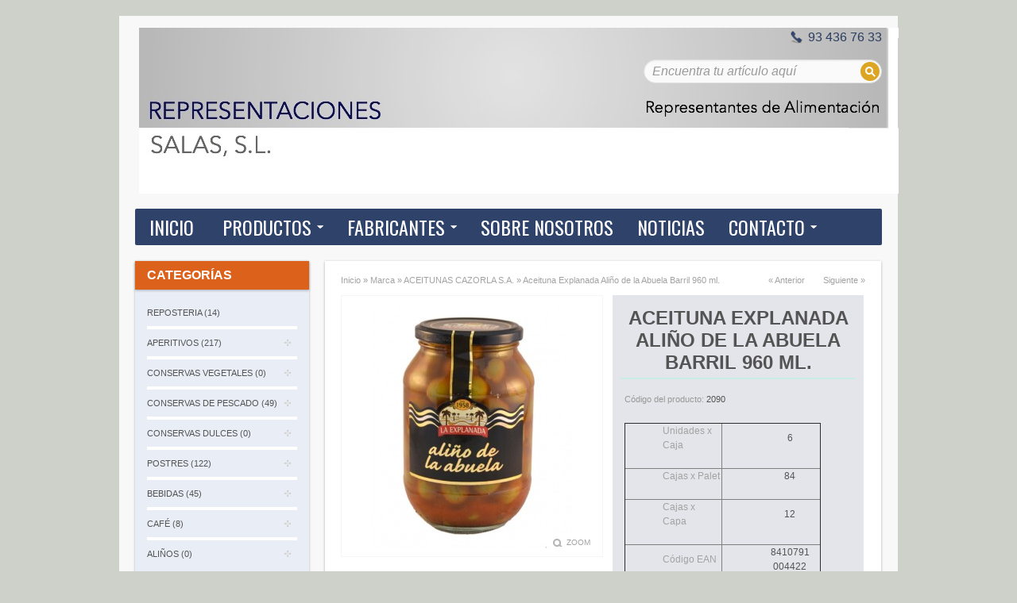

--- FILE ---
content_type: text/html; charset=utf-8
request_url: https://representaciones-salas.com/aceitunas-cazorla/aceituna-explanada-alino-de-la-abuela-barril-960-ml
body_size: 13485
content:
<!DOCTYPE html>
<!--[if IE 7]>                  <html class="ie7 no-js"  dir="ltr" lang="es"     <![endif]-->
<!--[if lte IE 8]>              <html class="ie8 no-js"  dir="ltr" lang="es"     <![endif]-->
<!--[if (gte IE 9)|!(IE)]><!--> <html class="not-ie no-js" dir="ltr" lang="es">  <!--<![endif]-->
<head>
<meta charset="utf-8">
<meta http-equiv="X-UA-Compatible" content="IE=edge,chrome=1">
<meta name="viewport" content="width=device-width; initial-scale=1.0" />
<title>Aceituna Explanada Aliño de la Abuela Barril 960 ml. </title>
<base href="https://representaciones-salas.com/" />
<link href="http://representaciones-salas.com/aceituna-explanada-alino-de-la-abuela-barril-960-ml" rel="canonical" />
<link rel="stylesheet" type="text/css" href="catalog/view/theme/sellya/stylesheet/bootstrap.css" />
<link rel="stylesheet" type="text/css" href="catalog/view/theme/sellya/stylesheet/stylesheet.css" />
<link rel="stylesheet" type="text/css" href="catalog/view/theme/sellya/stylesheet/stylesheet-mobile.css" />
	
<link rel="stylesheet" type="text/css" href="catalog/view/theme/sellya/stylesheet/ui.totop.css" media="screen" />
<link rel="stylesheet" type="text/css" href="catalog/view/theme/sellya/stylesheet/tipTip.css" />
<link rel="stylesheet" type="text/css" href="catalog/view/javascript/jquery/colorbox/colorbox.css" media="screen" />
<link rel="stylesheet" type="text/css" href="catalog/view/theme/sellya/stylesheet/flexslider.css" />
<link rel="stylesheet" type="text/css" href="catalog/view/theme/sellya/stylesheet/elastic_slideshow.css" />
<link rel="stylesheet" type="text/css" href="catalog/view/theme/sellya/stylesheet/camera.css" />
<link rel="stylesheet" type="text/css" href="catalog/view/theme/sellya/stylesheet/cloud-zoom.css" />
<link rel="stylesheet" type="text/css" href="catalog/view/theme/sellya/stylesheet/dcaccordion.css" />
<script type="text/javascript" src="catalog/view/javascript/jquery/jquery-1.7.1.min.js"></script>
<script type="text/javascript" src="catalog/view/javascript/jquery/ui/jquery-ui-1.8.16.custom.min.js"></script>
<link rel="stylesheet" type="text/css" href="catalog/view/javascript/jquery/ui/themes/ui-lightness/jquery-ui-1.8.16.custom.css" />
<script type="text/javascript" src="catalog/view/javascript/common.js"></script>
<script type="text/javascript" src="catalog/view/theme/sellya/js/lc_dropdown.js"></script>
<script type="text/javascript" src="catalog/view/theme/sellya/js/jquery.dcjqaccordion.js"></script>
<script type="text/javascript" src="catalog/view/theme/sellya/js/jquery.flexslider-min.js"></script>
<script type="text/javascript" src="catalog/view/theme/sellya/js/jquery.elastislide.js"></script>
<script type="text/javascript" src="catalog/view/theme/sellya/js/jquery.bxSlider.js"></script>
<script type="text/javascript" src="catalog/view/theme/sellya/js/camera.js"></script>
<script type="text/javascript" src="catalog/view/theme/sellya/js/custom.js"></script>
<script type="text/javascript" src="catalog/view/javascript/jquery/tabs.js"></script>
<script type="text/javascript" src="catalog/view/javascript/jquery/colorbox/jquery.colorbox-min.js"></script>
<script> document.createElement('header'); document.createElement('section'); document.createElement('article'); document.createElement('aside'); document.createElement('nav'); document.createElement('footer'); </script>
<!--[if lt IE 9]> 
<script src="//html5shim.googlecode.com/svn/trunk/html5.js"></script> 
<![endif]--> 
<!--[if IE 8]>
<link rel="stylesheet" type="text/css" href="catalog/view/theme/sellya/stylesheet/ie8.css" />
<![endif]-->
<!--[if IE 7]>
<link rel="stylesheet" type="text/css" href="catalog/view/theme/sellya/stylesheet/ie7.css" />
<![endif]-->
<!--[if lt IE 7]>
<link rel="stylesheet" type="text/css" href="catalog/view/theme/sellya/stylesheet/ie6.css" />
<script type="text/javascript" src="catalog/view/javascript/DD_belatedPNG_0.0.8a-min.js"></script>
<script type="text/javascript">
DD_belatedPNG.fix('#logo img');
</script>
<![endif]-->
	
	
<style type="text/css">




/******************************************************/
/*  COLORS AND STYLES > General
/******************************************************/

/*  Layout  */
.wrapper {width: 980px;margin: 20px auto 25px}
@media (max-width: 767px) {
.wrapper {width: auto;margin: 20px 10px 15px}
}
@media (min-width: 768px) and (max-width: 979px) {
.wrapper {width: 744px;margin: 20px auto 25px}
}

/*  Body background color and pattern  */
body {
	background-color: #CED1C9;
	background-image: none;
	background-position: top left!important;
	background-repeat: no-repeat!important;
	background-attachment: fixed!important;
}

/*  Headings color  */
h1, h2, h3, h4, h5, h6, .welcome, .box-category-home > div.span2 a, .box-category-home > div.span3 a, .product-info .description span.stock {color: #DCA623;}

/*  Body text color  */
body, label, .dropdown_l li a, .box .box-content .box-content-information a, .box-product .name a, .box-product .l_column .name a, .box-category > ul > li > a, .box-category > ul > li a.active, .box-category > ul > li ul > li > a, .box-category-home > div.span2 > div > ul > li > a, .box-category-home > div.span3 > div > ul > li > a, .box-manufacturers-home > div.span2 > div > ul > li > a, .box-manufacturers-home > div.span3 > div > ul > li > a, .product-list .name a, .product-grid .name a, .product-grid .description, .product-name h1, .product-info .description a, .product-info .wishlist-compare a, .product-info .review a, .product-info a, .product-related .name a, .htabs a, .tags a, .es-carousel .name a {color: #545454;}
.breadcrumb a, .category-list a, table.form > * > * > td {color: #545454!important;}

/*  Light text color  */
#t-header #search input, .pagination .results, .help, .box-category-home > div.span2 > div.all a, .box-category-home > div.span3 > div.all a, .product-grid .wishlist a, .product-grid .compare a, .product-list .wishlist a, .product-list .compare a, .product-list .description, .product-info .description span, .product-info .cart, .product-info .cart div > span, .product-info .cart .minimum, #content .content .reviews-left span, .breadcrumb, .product-info .review {color: #999999;}

/*  Other links color  */
a, a:visited, a b, .pagination .links b, .product-custom-block a {color: #DCA623;}
.es-nav span:hover, .product-related .bx-wrapper div.bx-next:hover, .product-related .bx-wrapper div.bx-prev:hover, #toTopHover, .flexslider:hover .flex-next:hover, .flexslider:hover .flex-prev:hover, .camera_prevThumbs:hover, .camera_nextThumbs:hover, .camera_prev:hover, .camera_next:hover, .camera_commands:hover, .camera_thumbs_cont:hover, .camera_wrap .camera_pag .camera_pag_ul li.cameracurrent > span, .flex-control-paging li a.flex-active {background-color: #DCA623!important;}

/*  Links hover color  */
a:hover {color: #2F4269!important;}

/*  General icons style  */
.product-list .wishlist, span.wishlist, .product-grid .wishlist {background: url("catalog/view/theme/sellya/image/sellya-wishlist-1.png") no-repeat scroll left transparent;}
.product-list .compare, span.compare, .product-grid .compare {background: url("catalog/view/theme/sellya/image/sellya-compare-1.png") no-repeat scroll left transparent;}

/*  Main Column  */
.wrapper {
	background-color: #F8F8F8;
	background-image: none;
	background-position: top center!important;
	background-repeat: repeat!important;
	background-attachment: scroll!important;
	-webkit-border-radius: 0px;
	-moz-border-radius: 0px;
	-khtml-border-radius: 0px;
	border-radius: 0px;
}

/*  Left/Right Column  */
#column-left, #column-right {
	
	background-color: #B8CBF2!important;
	-webkit-border-radius: 1px;
	-moz-border-radius: 1px;
	-khtml-border-radius: 1px;
	border-radius: 1px;
	box-shadow: 0 1px 3px rgba(0,0,0,0.3); -webkit-box-shadow: 0 1px 3px rgba(0,0,0,0.3); -moz-box-shadow: 0 1px 3px rgba(0,0,0,0.3);
}

/*  Left/Right Column Heading  */
.box .box-heading {
	
	background-color: #DC611A!important;
	background-image: none;
	-webkit-border-radius: 0px;
	-moz-border-radius: 0px;
	-khtml-border-radius: 0px;
	border-radius: 0px;
	box-shadow: 0 1px 3px rgba(0,0,0,0.3); -webkit-box-shadow: 0 1px 3px rgba(0,0,0,0.3); -moz-box-shadow: 0 1px 3px rgba(0,0,0,0.3);
}
.box .box-heading h2{color: #FFFFFF;}

/*  Left/Right Column Box  */
.box {
	
	background-color: #D4EBFF!important;
	-webkit-border-radius: 0px;
	-moz-border-radius: 0px;
	-khtml-border-radius: 0px;
	border-radius: 0px;
}
.box-category > ul > li + li, .box-product > .l_column + .l_column, .box-product ol li + li {
	border-top: 4px solid #FFFFFF!important;	
}

/*  Content Column  */
#content, #content-home {
	
	background-color: #FFFFFF!important;
	-webkit-border-radius: 0px;
	-moz-border-radius: 0px;
	-khtml-border-radius: 0px;
	border-radius: 0px;
	box-shadow: 0 1px 3px rgba(0,0,0,0.3); -webkit-box-shadow: 0 1px 3px rgba(0,0,0,0.3); -moz-box-shadow: 0 1px 3px rgba(0,0,0,0.3);
}
.product-list > div + div, .product-list > div + div.span-first-child, .pagination, .product-filter {
    border-top: 5px solid 
	#F6F6F6!important;	
}
.product-filter, #content .l_column, #content .box .box-heading h2, .bestseller h2, .featured h2, .latest h2, .special h2 {
    border-bottom: 5px solid 
	#F6F6F6!important;	
}
.product-compare, .box-category-home > div.span2, .box-category-home > div.span3 {
    border-left: 1px solid #F6F6F6;	
}
.product-info .left .image, .product-info .image-additional img {border: 1px solid #F6F6F6;}
.product-manufacturer-logo-block, .product-related, .product-custom-block, .product-share, .right-sm-tags {
    border-bottom: 1px solid #F6F6F6!important;
}
.product-manufacturer-logo-block, .product-related > div + div {border-top: 1px solid #F6F6F6;}
@media screen and (max-width: 767px) {
.product-compare {border-left: none;}
}
.box-category-home > div.span-first-child {border: none;}
.box-manufacturers-home > div.span2, .box-manufacturers-home > div.span3 {
    border-top: 1px solid #F6F6F6;
	border-bottom: 1px solid #F6F6F6;	
	border-right: 1px solid #F6F6F6;	
}
.box-manufacturers-home > div.span-first-child {
    border: 1px solid #F6F6F6;
}
#content-home .span {width: 900px;margin-left: 20px;}
.box-product > div {width: 200px!important;}
.box-product > div > div.pbox, .es-carousel ul li div.pbox {padding: 5px 4px 10px;}
.es-carousel-banners ul li {margin: 5px 19px 20px 0!important;}
@media (max-width: 767px) {
#content-home {float: left;width: 100%;}
#content-home .span {width: auto;max-width: 100%;margin-left: 10px;margin-right: 10px;clear: both;}
.es-carousel-wrapper, .es-carousel-banners {max-width: 243px;}
.es-carousel ul li {margin-right: 0!important;}
}
@media (min-width: 768px) and (max-width: 979px) {
#content-home .span {width: 705px;margin-left: 10px;}
.box-product .span3 {margin-left: 13px;}
.es-carousel ul li {margin-right: 12px!important;}
}
.camera_wrap, .flexslider {margin: 0px 0 20px !important;}
.ei-slider {margin: 0px auto 70px;}


/******************************************************/
/*  COLORS AND STYLES > Prices
/******************************************************/

.price, .total {color: #DCA623!important;}
.price-old, .wishlist-info tbody .price s {color: #A3A3A3!important;}
.price-new {color: #2F4269!important;}
.price-tax, .product-info .price .reward, .product-info .price .discount {color: #A3A3A3!important;}


/******************************************************/
/*  COLORS AND STYLES > Buttons
/******************************************************/

a.button, input.button {
	background-color: #7F9C5E;
	border-color: #7F9C5E #7F9C5E #7F9C5E #7F9C5E;
	color: #FFFFFF!important;
}
a.button:hover, input.button:hover, .ei-title h4 a.button:hover {
	background-color: #A2C778;
	border-color: #6C8550 #6A824E #6A824E #6C8550;
    color: #FFFFFF!important;	
}
a.button-exclusive, input.button-exclusive {
	background-color: #2F4269;
	border-color: #2F4269 #2F4269 #2F4269 #2F4269;
	color: #FFFFFF!important;
}
a.button-exclusive:hover, input.button-exclusive:hover {
	background-color: #26385E;
	border-color: #182848 #212F4E #212F4E #182848;
	color: #FFFFFF!important;
}
a.button, input.button, a.button-exclusive, input.button-exclusive {
    border-radius: 0px;
	-webkit-border-radius: 0px;
	-moz-border-radius: 0px;
	-khtml-border-radius: 0px;	
}


/******************************************************/
/*  COLORS AND STYLES > Top Area
/******************************************************/

/*  Top Area background color and pattern  */
#header {
	background-image: none;
	background-position: bottom center!important;
	background-repeat: repeat!important;
	background-attachment: fixed!important;
}

/*  Logo  */
	
#t-header #logo {margin-left: 25px;}
#t-header {min-height: 90px;}
#t-header #search {top: 55px;right: 0px;width: 300px;}
	
@media (max-width: 767px) {
#t-header #logo {margin-left: inherit;}
#t-header #search {top: 5px;right: inherit;width: 261px}
}
@media (min-width: 768px) and (max-width: 979px) {
	
#t-header .links a + a {margin-left: 7px;padding-left: 7px}
#t-header #search {right: 270px;width: 200px;}
	
	
}

/*  Search Bar  */
#t-header .button-search {
	right: 3px;
	top: 3px;
	background: url('catalog/view/theme/sellya/image/button-search3.png') center center no-repeat #DCA623;
	width: 24px;
	height: 24px;
	border-left: none;
	border-radius: 30px;
}
#t-header #search input {border-radius: 28px;}
@media (max-width: 767px) {
#t-header .button-search {right: 2px;top: 10px;}
}
@media (min-width: 768px) and (max-width: 979px) {
#t-header .button-search {right: 1px;}	
}

#t-header #search input { 
	font-size: 16px;
    font-weight: normal;
}
#t-header #search input {border-color: #DFDFDF;}

/*  Links Section  */
#t-header .links a {color: #545454;}
#t-header .links a:hover {color: #2F4269!important;}
#t-header .links a + a {border-left: 1px solid #E3E3E3;}

/*  Cart Section  */
#t-header #cart .heading a span {color: #DCA623!important;}
#t-header #cart.active .heading a span {color: #2A3B5E!important;}
#t-header #cart .heading a span {
    background: url('catalog/view/theme/sellya/image/icon_cart_1.png') 96% 50% no-repeat;
	padding: 10px 40px 10px 0;
}

/*  Language/Currency Section  */
.dropdown_l .selected_l {color: #545454;}

/*  Dropdowns  */
.dropdown_l ul, #t-header #cart .content {
	background: #FFFFFF;
	border-top: 3px solid #525252;
}


/******************************************************/
/*  COLORS AND STYLES > Main Menu
/******************************************************/

/*  Main Menu Bar   */
#menu {
	
	background-color: #2F4269!important;
	background-image: none;
	background-repeat: repeat!important;
    border-radius: 2px;
	-webkit-border-radius: 2px;
	-moz-border-radius: 2px;
	-khtml-border-radius: 2px;
}
@media (min-width: 768px) and (max-width: 979px) {
#menu {
	background-image: none;
	background-repeat: repeat!important;	
}
}
 
#menu_oc > ul > li, #menu > ul > li, #menu-category-wall > ul > li, #menu_brands > ul > li, .menu_links, #menu_informations > ul > li, #menu_your_account > ul > li, #menu_custom_block > ul > li, #menu_contacts > ul > li {
	margin-left: 10px;
}
#menu_oc > ul > li > a, #menu-category-wall > ul > li > a, #menu > ul > li > span, #menu > ul > li > a, #menu_brands > ul > li > a, .menu_links a, #menu_informations > ul > li > a, #menu_your_account > ul > li > span, #menu_custom_block > ul > li > a, #menu_contacts > ul > li > a, #menu #homepage a, .navbar .brand {
	font-size: 24px!important;
    font-weight: normal!important;
	
	text-transform: uppercase;
}

/*  Main Menu Mobile   */
.navbar-inner {
	
	background-color: #2F4269;
	border-color: #2F4269;
}

/*  Home Page Link  */
 
#menu #homepage {
	background-color: #2F4269!important;
	margin-left: 2px;		
}
 
#menu #homepage:hover {
	background-color: #DCA623!important;
}	
 
#menu #homepage a {
	color: #FFFFFF!important;
}	
#menu #homepage a:hover {
	color: #FFFFFF!important;
}

/*  Categories Section  */
 
#menu > ul > li, #menu-category-wall > ul > li, #menu_oc > ul > li {
	background-color: #2F4269!important;
}
 
#menu > ul > li:hover, #menu-category-wall > ul > li:hover, #menu_oc > ul > li:hover {
	background-color: #DCA623!important;
}
#menu > ul > li > div, #menu-category-wall > ul > li > div, #menu_oc > ul > li > div {
	border-top: 2px solid #DCA623!important;
}	
 
#menu > ul > li > span, #menu-category-wall > ul > li > a, #menu > ul > li > a, #menu_oc > ul > li > a, .navbar .brand {
	color: #FFFFFF!important;
}	
#menu > ul > li > span:hover, #menu-category-wall > ul > li > a:hover, #menu > ul > li > a:hover, #menu_oc > ul > li > a:hover {
	color: #FFFFFF!important;
}
 
div.menu-category-wall-sub-name a {color: #545454!important;}	

/*  Brands Section  */
 
#menu_brands > ul > li {
	background-color: #2F4269!important;
}
 
#menu_brands > ul > li:hover {
	background-color: #DCA623!important;
}
#menu_brands > ul > li > div {
	border-top: 2px solid #DCA623!important;
}	
 
#menu_brands > ul > li > a {
	color: #FFFFFF!important;
}	
#menu_brands > ul > li > a:hover {
	color: #FFFFFF!important;
}

/*  Custom Links Section  */
 
.menu_links {
	background-color: #2F4269!important;
}	
 
.menu_links:hover {
	background-color: #DCA623!important;
}	
 
.menu_links a {
	color: #FFFFFF!important;
}	
.menu_links:hover a {
	color: #FFFFFF!important;
}

/*  Information Section  */
 
#menu_informations > ul > li {
	background-color: #2F4269!important;
}
 
#menu_informations > ul > li:hover {
	background-color: #DCA623!important;
}
#menu_informations > ul > li > div {
	border-top: 2px solid #DCA623!important;
}	
 
#menu_informations > ul > li > a {
	color: #FFFFFF!important;
}	
#menu_informations > ul > li > a:hover {
	color: #FFFFFF!important;
}

/*  Your Account Section  */
 
#menu_your_account > ul > li {
	background-color: #2F4269!important;
}
 
#menu_your_account > ul > li:hover {
	background-color: #DCA623!important;
}
#menu_your_account > ul > li > div {
	border-top: 2px solid #DCA623!important;
}	
 
#menu_your_account > ul > li > span {
	color: #FFFFFF!important;
}	
#menu_your_account > ul > li > span:hover {
	color: #FFFFFF!important;
}

/*  Custom Block Section  */
 
#menu_custom_block > ul > li {
	background-color: #2F4269;
}
 
#menu_custom_block > ul > li:hover {
	background-color: #DCA623!important;
}
#menu_custom_block > ul > li > div {
	border-top: 2px solid #DCA623!important;
}	
 
#menu_custom_block > ul > li > a {
	color: #FFFFFF!important;
}	
#menu_custom_block > ul > li > a:hover {
	color: #FFFFFF!important;
}

/*  Contact Section  */
 
#menu_contacts > ul > li {
	background-color: #2F4269!important;
}
 
#menu_contacts > ul > li:hover {
	background-color: #DCA623!important;
}
#menu_contacts > ul > li > div {
	border-top: 2px solid #DCA623!important;
}	
 
#menu_contacts > ul > li > a {
	color: #FFFFFF!important;
}	
#menu_contacts > ul > li > a:hover {
	color: #FFFFFF!important;
}

/*  Sub-Menu  */
#menu > ul > li > div, #menu-category-wall > ul > li > div, #menu > ul > li > div > ul > li > div, #menu_oc > ul > li > div, #menu_brands > ul > li > div, #menu_informations > ul > li > div, #menu_your_account > ul > li > div, #menu_custom_block > ul > li > div, #menu_contacts > ul > li:hover > div {
	background-color: #FFFFFF!important;
}	
#menu, #menu_informations h1, #menu_your_account h1, #menu_custom_block h1, #menu_contacts h1, #menu_contacts h2, #menu_contacts span {
	color: #545454!important;
}	
#menu > ul > li ul > li > a, #menu-category-wall > ul > li ul > li > a, #menu > ul > li > div > ul > li > a, #menu > ul > li > div > ul > li ul > li > a, #menu > ul > li > div > ul > li > div > ul > li > a, #menu_oc > ul > li > div > ul > li > a, #menu_brands a, #menu_informations > ul > li ul > li > a, #menu_your_account > ul > li ul > li > a, #menu_custom_block > ul > li ul > li > a {
	color: #000000!important;
}	
#menu > ul > li ul > li > a:hover, div.menu-category-wall-sub-name a:hover, #menu-category-wall > ul > li ul > li > a:hover, #menu > ul > li > div > ul > li > div > ul > li > a:hover, #menu_oc > ul > li > div > ul > li > a:hover, #menu_brands a:hover, #menu_informations > ul > li ul > li > a:hover, #menu_your_account > ul > li ul > li > a:hover, #menu_custom_block > ul > li ul > li > a:hover {
	color: #2F4269!important;
}	
#menu_brands > ul > li > div > div {
	border-left: 1px solid #F3F3F3;
}
#menu-category-wall > ul > li > div > div.span-first-child, #menu_brands > ul > li > div > div.span-first-child {border-left: medium none;}
#menu > ul > li ul > li > a:hover, #menu > ul > li > div > ul > li ul > li > a:hover, #menu_oc > ul > li ul > li > a:hover, div.menu-category-wall-sub-name + div > ul > li:hover, #menu_informations > ul > li ul > li > a:hover, #menu_your_account > ul > li ul > li > a:hover, #menu_custom_block > ul > li ul > li > a:hover {
	background-color: #F8F8F8!important;
}	
div.menu-category-wall-sub-name, #menu_your_account h1, #menu_informations h1, #menu_custom_block h1, #menu_contacts h1 {
	background-color: #F8F8F8!important;
}	
#menu > ul > li > div, #menu-category-wall > ul > li > div, #menu > ul > li > div > ul > li > div, #menu_oc > ul > li > div, #menu_brands > ul > li > div, #menu_informations > ul > li > div, #menu_your_account > ul > li > div, #menu_custom_block > ul > li > div, #menu_contacts > ul > li > div {
	box-shadow: 0 5px 10px rgba(0,0,0,0.3)!important; -webkit-box-shadow: 0 5px 10px rgba(0,0,0,0.3)!important; -moz-box-shadow: 0 5px 10px rgba(0,0,0,0.3)!important;
}	


/******************************************************/
/*  COLORS AND STYLES > Midsection
/******************************************************/

/*  Product Box  */
.box-product > div.span3, .es-carousel ul li, .product-grid > div {
	background-color: #F7F7F7!important;
}
.box-product > div.span3:hover, .es-carousel ul li:hover, .product-grid > div:hover {
	background-color: #CFE2E6!important;
}
.box-product > div.span3 > div.pbox, .es-carousel ul li div.pbox, .product-grid > div > div.pbox {
    border: 1px solid #9E9E9E!important;
}
.box-product > div.span3 > div.pbox:hover, .es-carousel ul li div.pbox:hover, .product-grid > div > div.pbox:hover {
    border: 1px solid #E9F0F4!important;
}
.box-product > div.span3, .es-carousel ul li, .product-grid > div, .box-product > div.span3 > div.pbox, .es-carousel ul li div.pbox, .product-grid > div > div.pbox {
	-webkit-border-radius: 1px;
	-moz-border-radius: 1px;
	-khtml-border-radius: 1px;
	border-radius: 1px;
}
span.sale-icon {
	background-color: #DCA623!important;
}

/*  Product Page - Buy Section  */
.product-info .buy {
    background-color: #E4E4EB!important;
	-webkit-border-radius: 0px;
	-moz-border-radius: 0px;
	-khtml-border-radius: 0px;
	border-radius: 0px;	
}
.product-info .description, .product-info .options, .product-info .cart, .product-info .review {
    border-top: 2px solid 
	#C7EDE7!important;	
}

/*  Product Page - Tabs  */
.htabs {border-bottom: 10px solid #F3F3F3;}
.htabs a {
	border-top: 1px solid #F3F3F3;
	border-left: 1px solid #F3F3F3;
	border-right: 1px solid #F3F3F3;	
}
.htabs a.selected {background: #F3F3F3;}
.tab-content {
	border-bottom: 10px solid #F3F3F3;
	border-left: 10px solid #F3F3F3;
	border-right: 10px solid #F3F3F3;	
}

/*  Product Slider on Home Page  */
.ei-slider {
	background-color: #EBEBEB;
	background-image: url("catalog/view/theme/sellya/image/bg_prod_slider_1.png");
	background-position: top center!important;
	background-repeat: repeat!important;
}
@media screen and (max-width: 767px) {
.ei-slider{background-image: none;background-color: #FFFFFF;}
}
.ei-title h2 a{color: #545454;}
.ei-title h3 a{color: #0D0DA3;}
.ei-title h4 a{color: #DCA623;}
.ei-title h2 a:hover, .ei-title h3 a:hover, .ei-title h4 a:hover, .ei-slider-thumbs li a:hover{color: #DCA623!important;}
.ei-slider-thumbs li a{background: #F3F3F3; color: #545454;}
.ei-slider-thumbs li a:hover{background: #F9F9F9;}
.ei-slider-thumbs li.ei-slider-element{background: #2F4269;}


/******************************************************/
/*  COLORS AND STYLES > Bottom Area
/******************************************************/

/*  Contact Us, Twitter, Custom Column  */
#footer_cnc {
	background-color: #1F1F1F;
	background-image: none;
	background-position: top center;
	background-repeat: repeat;
	border-top: 3px solid #000000;
}
#footer_cnc h3 {color: #DCA623!important; border-bottom: 1px solid #2E2E2E!important;}
#footer_cnc_content, #footer_cnc_content span {color: #A3A3A3!important;}
#footer_cnc a {color: #DCA623!important;}
#footer_cnc a:hover, #footer_cnc .twitter a:hover {color: #FFFFFF!important;}
#footer_cnc .twitter a {color: #616161!important;}
#footer_cnc .twitter ul li {background: url("catalog/view/theme/sellya/image/icons_footer/icon_twitts_11.png") no-repeat scroll 96% 7px transparent;}

/*  Information, Customer Service, Extras, My Account  */
#footer_info, #footer_info_phone {
	background-color: #191919;
	background-image: none;
	background-position: top center;
	background-repeat: repeat;
	border-top: 2px solid #191919;	
}
#footer_info h3 {color: #DCA623!important; border-bottom: 1px solid #262626!important;}
#footer_info a {color: #A3A3A3!important;}
#footer_info a:hover {color: #FFFFFF!important;}

/*  Footer - Payment Images, Powered by, Follow Us  */
#footer_cr {
	background-color: #191919;
	background-image: none;
	background-position: top center;
	background-repeat: repeat;
	border-top: 1px solid #1F1F1F;	
}
#footer_cr {color: #A3A3A3!important;}
#footer_cr a {color: #DCA623!important;}
#footer_cr a:hover {color: #FFFFFF!important;}
#footer_cr span {color: #545454!important;}

/*  About Us  */
#footer_about {
	background-color: #191919;
	background-image: none;
	background-position: top center;
	background-repeat: repeat;
	border-top: 1px solid #1F1F1F;	
}
#footer_about {color: #545454!important;}
#footer_about a {color: #DCA623!important;}
#footer_about a:hover {color: #FFFFFF!important;}


/******************************************************/
/*  FONTS
/******************************************************/

body, p, .ei-title h3 a, .cart-info thead .price, .cart-info tbody .price, #menu h1 { 
    font-family: Helvetica,Arial,Helvetica,sans-serif!important; 
}
h1, h2, h3, h4, h5, h6, .welcome { 
    font-weight: bold; 
}
h1, h2, h3, h4, h5, h6, .welcome { 
    text-transform: uppercase;
}
h1, h2, h3, h4, h5, h6, .welcome { 
    font-family: Helvetica,Arial,Helvetica,sans-serif!important; 
}
.price, .ei-title h4 a { 
    font-family: Helvetica,Arial,Helvetica,sans-serif!important; 
}
.box-product .price, .box-product .price-new, .product-list .price, .product-grid .price, .product-info .price, .es-carousel .price { 
    font-weight: normal; 
}
a.button, input.button, a.button-exclusive, input.button-exclusive { 
    font-family: Helvetica,Arial,Helvetica,sans-serif!important; 
}
a.button, input.button, a.button-exclusive, input.button-exclusive { 
    font-weight: normal; 
}
a.button, input.button, a.button-exclusive, input.button-exclusive { 
    text-transform: uppercase;
}
#t-header #search input { 
    font-family: Helvetica,Arial,Helvetica,sans-serif!important; 
}
#menu_oc > ul > li > a, #menu-category-wall > ul > li > a, #menu > ul > li > span, #menu > ul > li > a, #menu_brands > ul > li > a, .menu_links a, #menu_informations > ul > li > a, #menu_your_account > ul > li > span, #menu_custom_block > ul > li > a, #menu_contacts > ul > li > a, #menu #homepage a, .navbar .brand { 
    font-family: Oswald,Arial,Helvetica,sans-serif!important; 
}
#t-header #cart .heading a span { 
    font-family: Helvetica,Arial,Helvetica,sans-serif!important; 
}
#t-header #cart .heading a span { 
	font-size: 24px!important;
    font-weight: normal!important;
}
.box-product .name a, .es-carousel .name a, .product-grid .name a, .product-list .name a, .box-product .l_column .name a  { 
    font-weight: bold; 
}

/******************************************************/
/*  CUSTOM CSS
/******************************************************/

.breadcrumb a {color: #A3A3A3 !important;}
.camera_wrap, .flexslider {margin-top: -20px !important;}
#t-header #logo {padding-top: 15px; padding-left: 0;}
.product-info .description {font-weight: normal;}
.product-info .buy {min-height: 308px;}
.product-info .description a {color: #2F4269; font-weight: bold;}
.product-info .description p {color: #545454;}
.product-info .description p strong {color: #A3A3A3;font-weight: normal;}
#tel {
    background: url("./catalog/view/theme/sellya/image/tel.png") no-repeat scroll left center transparent;
    color: #2a3c60;
    font-size: 16px;
    fvont-weight: bold;
    height: 17px;
    line-height: 17px;
    padding-left: 23px;
    position: absolute;
    right: 0;
    text-align: right;
    top: 18px;
}
.welcome, .welcome-content {
    float: none !important;
    margin: 0 !important;
}
p.bienvenido {
    float: left !important;
    width: 100%;
    color: #FFF;  
    font-size: 17px;
    line-height: 26px;
    padding: 10px 0 12px;
    margin: 15px 0 25px 0;
    text-align: center;
    background: #2F4269; 
}
div.menu-category-wall-sub-name {padding: 3px 0 3px 7px;}
div.menu-category-wall-sub-name a {line-height: 20px;}
body, td, th, input, textarea, select, a {font-size: 11px;}
.product-filter .display {margin: 5px 15px 5px 0;}
.box {margin: 0px 0 15px 0;background-color: #E8EDF6 !important;}
.box .box-content {padding: 5px 10px 10px;}
.box-article-small {border-bottom: 1px dotted #efefef; margin: 10px 0; padding-bottom: 10px;}
.news-title a {font-size: 13px;}
.news-info .news-intro { font-weight: bold; font-size: 120%;}
#content-home .pbox {height: 250px;}
.box-category {padding-left: 5px;padding-right: 5px;}
#footer_info_content, #footer_info_content a {font-size: 13px; color: #A3A3A3;}
#footer_info_content a.button {color: #FFFFFF !important;}
#footer_info .span3 ul li {margin-bottom: 3px;}
.product-compare {display: none;}
.es-carousel .rating {
    background: none repeat scroll 0 0 #FFFFFF;
    height: 5px;
    margin-bottom: 0;
    padding: 0 7px;
    position: relative;
    width: 106px;
    z-index: 1;
}
#content-home .pbox {
    height: 190px;
}
.es-carousel .description {
    height: 100px;
    padding: 10px 7px 10px;
    width: 106px;
}
.es-carousel .name {
    max-width: 120px;
}
.es-carousel .name a {
    font-weight: normal !important;
    color: #2F4269;
}
.es-carousel .rating {
    height: 5px;
    width: 106px;
}
.es-carousel ul li {
    margin: 5px 7px 20px 4px !important;
}
#t-header #search input {color: #2F4269;}
</style>



<link href='//fonts.googleapis.com/css?family=Open+Sans' rel='stylesheet' type='text/css'>
<link href='//fonts.googleapis.com/css?family=Oswald' rel='stylesheet' type='text/css'>
<link href='//fonts.googleapis.com/css?family=PT+Sans+Narrow' rel='stylesheet' type='text/css'>
        <link href='//fonts.googleapis.com/css?family=' rel='stylesheet' type='text/css'>        
        <script>
  (function(i,s,o,g,r,a,m){i['GoogleAnalyticsObject']=r;i[r]=i[r]||function(){
  (i[r].q=i[r].q||[]).push(arguments)},i[r].l=1*new Date();a=s.createElement(o),
  m=s.getElementsByTagName(o)[0];a.async=1;a.src=g;m.parentNode.insertBefore(a,m)
  })(window,document,'script','//www.google-analytics.com/analytics.js','ga');
  ga('create', 'UA-92973-18', 'representaciones-salas.com');
  ga('send', 'pageview');
</script>
			          <link rel="stylesheet" type="text/css" href="catalog/view/theme/default/stylesheet/news.css" />
			
</head>
<body class="Aceituna Explanada Aliño de la Abuela Barril 960 ml. " style="float:none;margin:0">


<div class="wrapper">
<header id="header">
<div class="container">
<div id="t-header" class="row">
    <div id="logo"><a href="http://representaciones-salas.com/index.php?route=common/home"><img src="https://representaciones-salas.com/image/data/web titulo.jpg" title="Representaciones Salas" alt="Representaciones Salas" /></a></div>
    <div id="lc_dropdown"></div>
    <!--<div class="links"> 
        <a href="" id="login-total"></a>  <a href="" id="register-total"></a> 
                <a href="" id="wishlist-total"></a>  <a href=""></a>
    </div> -->
	<div id="tel">93 436 76 33</div>
     
    <div id="search" class="span4">
    <div class="button-search"></div>
    <input type="text" name="search" placeholder="Encuentra tu artículo aquí" value="" />
  </div>  
</div>

 <div class="navbar visible-phone">
    <div class="navbar-inner">
      <div class="container">
        <a class="btn btn-navbar brand" data-toggle="collapse" data-target=".nav-collapse">
        MENU <img src="catalog/view/theme/sellya/image/dropdown.png" title="MENU" alt="MENU" />
        </a>
        <div class="nav-collapse">
          <ul class="nav">
            <li class="dropdown">
            <div id="homepage"><a href="http://representaciones-salas.com/index.php?route=common/home"><img src="catalog/view/theme/sellya/image/homepage.png" title="Representaciones Salas" alt="Representaciones Salas" /></a></div>
              <ul class="dropdown-menu">
                                <li><a href="http://representaciones-salas.com/aperitivos">APERITIVOS</a>
                                    <div>
                                       <ul>
                                                                                        <li><a href="http://representaciones-salas.com/aperitivos/aceitunas">Aceitunas (187)</a></li>
                                                                                        <li><a href="http://representaciones-salas.com/aperitivos/encurtidos">Encurtidos (29)</a></li>
                                                                </ul>
                                      </div>
                                  </li>
                                <li><a href="http://representaciones-salas.com/conservas-vegetales">CONSERVAS VEGETALES</a>
                                    <div>
                                       <ul>
                                                                                        <li><a href="http://representaciones-salas.com/conservas-vegetales/alcachofas">Alcachofas (0)</a></li>
                                                                                        <li><a href="http://representaciones-salas.com/conservas-vegetales/champiñones">Champiñones (0)</a></li>
                                                                                        <li><a href="http://representaciones-salas.com/conservas-vegetales/ecologico">Ecológico (0)</a></li>
                                                                                        <li><a href="http://representaciones-salas.com/conservas-vegetales/esparragos">Espárragos (0)</a></li>
                                                                                        <li><a href="http://representaciones-salas.com/conservas-vegetales/pimientos">Pimientos (0)</a></li>
                                                                                        <li><a href="http://representaciones-salas.com/conservas-vegetales/tomate">Tomate (0)</a></li>
                                                                                        <li><a href="http://representaciones-salas.com/conservas-vegetales/variedades">Variedades (0)</a></li>
                                                                                        <li><a href="http://representaciones-salas.com/conservas-vegetales/verduras">Verduras (0)</a></li>
                                                                </ul>
                                      </div>
                                  </li>
                                <li><a href="http://representaciones-salas.com/conservas-de-pescado">CONSERVAS DE PESCADO</a>
                                    <div>
                                       <ul>
                                                                                        <li><a href="http://representaciones-salas.com/conservas-de-pescado/anchoas">Anchoas (25)</a></li>
                                                                                        <li><a href="http://representaciones-salas.com/conservas-de-pescado/boquerones">Boquerones (3)</a></li>
                                                                                        <li><a href="http://representaciones-salas.com/conservas-de-pescado/sardinillas">Sardinillas (15)</a></li>
                                                                </ul>
                                      </div>
                                  </li>
                                <li><a href="http://representaciones-salas.com/conservas-dulces">CONSERVAS DULCES</a>
                                    <div>
                                       <ul>
                                                                                        <li><a href="http://representaciones-salas.com/conservas-dulces/dietetico">Dietético (0)</a></li>
                                                                                        <li><a href="http://representaciones-salas.com/conservas-dulces/ecologico">Ecológico (0)</a></li>
                                                                                        <li><a href="http://representaciones-salas.com/conservas-dulces/frutas-en-almibar-en-su-jugo">Frutas en almíbar / en su jugo (0)</a></li>
                                                                                        <li><a href="http://representaciones-salas.com/conservas-dulces/mermeladas">Mermeladas (0)</a></li>
                                                                                        <li><a href="http://representaciones-salas.com/conservas-dulces/navidad">Navidad (0)</a></li>
                                                                </ul>
                                      </div>
                                  </li>
                                <li><a href="http://representaciones-salas.com/postres">POSTRES</a>
                                    <div>
                                       <ul>
                                                                                        <li><a href="http://representaciones-salas.com/postres/congelados">Congelados (27)</a></li>
                                                                                        <li><a href="http://representaciones-salas.com/postres/refrigerados">Refrigerados (95)</a></li>
                                                                </ul>
                                      </div>
                                  </li>
                                <li><a href="http://representaciones-salas.com/bebidas">BEBIDAS</a>
                                    <div>
                                       <ul>
                                                                                        <li><a href="http://representaciones-salas.com/bebidas/agua">Agua (22)</a></li>
                                                                                        <li><a href="http://representaciones-salas.com/bebidas/isotonicos">Isotónicos (6)</a></li>
                                                                                        <li><a href="http://representaciones-salas.com/bebidas/refrescos">Refrescos (11)</a></li>
                                                                                        <li><a href="http://representaciones-salas.com/bebidas/te">Té (6)</a></li>
                                                                                        <li><a href="http://representaciones-salas.com/bebidas/vino">Vino (0)</a></li>
                                                                </ul>
                                      </div>
                                  </li>
                                <li><a href="http://representaciones-salas.com/cafe">CAFÉ</a>
                                    <div>
                                       <ul>
                                                                                        <li><a href="http://representaciones-salas.com/cafe/cafes">Cafés Gama Alimentación (8)</a></li>
                                                                                        <li><a href="http://representaciones-salas.com/cafe/grano-natural-mezclado-y-soluble">Grano natural, mezclado y soluble (0)</a></li>
                                                                                        <li><a href="http://representaciones-salas.com/cafe/molido">Molido (0)</a></li>
                                                                </ul>
                                      </div>
                                  </li>
                                <li><a href="http://representaciones-salas.com/aliños">ALIÑOS</a>
                                    <div>
                                       <ul>
                                                                                        <li><a href="http://representaciones-salas.com/aliños/aceite">Aceite (0)</a></li>
                                                                                        <li><a href="http://representaciones-salas.com/aliños/mayonesa">Mayonesa (0)</a></li>
                                                                                        <li><a href="http://representaciones-salas.com/aliños/vinagre">Vinagre (0)</a></li>
                                                                </ul>
                                      </div>
                                  </li>
                              </ul>
            </li>
          </ul>
        </div>
      </div>
    </div>
  </div>
  
<nav id="menu" class="row hidden-phone">

<div id="homepage"><a href="http://representaciones-salas.com/index.php?route=common/home">Inicio</a></div>
 


 

<div id="menu-category-wall">
  <ul>
    <li><a>Productos</a>   
    <div class="span10">
        <div class="span2 span-first-child">
           
    <div class="image"><a href="http://representaciones-salas.com/aperitivos"><img src="https://representaciones-salas.com/image/cache/no_image-100x100.jpg" title="APERITIVOS" alt="APERITIVOS" /></a></div>
          <div class="menu-category-wall-sub-name"><a href="http://representaciones-salas.com/aperitivos">APERITIVOS</a></div>
            <div>
                <ul>
                                        <li><a href="http://representaciones-salas.com/aperitivos/aceitunas">Aceitunas (187)</a></li>
                                        <li><a href="http://representaciones-salas.com/aperitivos/encurtidos">Encurtidos (29)</a></li>
                            </ul>
              </div>
          </div>
        <div class="span2 ">
           
    <div class="image"><a href="http://representaciones-salas.com/conservas-vegetales"><img src="https://representaciones-salas.com/image/cache/no_image-100x100.jpg" title="CONSERVAS VEGETALES" alt="CONSERVAS VEGETALES" /></a></div>
          <div class="menu-category-wall-sub-name"><a href="http://representaciones-salas.com/conservas-vegetales">CONSERVAS VEGETALES</a></div>
            <div>
                <ul>
                                        <li><a href="http://representaciones-salas.com/conservas-vegetales/alcachofas">Alcachofas (0)</a></li>
                                        <li><a href="http://representaciones-salas.com/conservas-vegetales/champiñones">Champiñones (0)</a></li>
                                        <li><a href="http://representaciones-salas.com/conservas-vegetales/ecologico">Ecológico (0)</a></li>
                                        <li><a href="http://representaciones-salas.com/conservas-vegetales/esparragos">Espárragos (0)</a></li>
                                        <li><a href="http://representaciones-salas.com/conservas-vegetales/pimientos">Pimientos (0)</a></li>
                                        <li><a href="http://representaciones-salas.com/conservas-vegetales/tomate">Tomate (0)</a></li>
                                        <li><a href="http://representaciones-salas.com/conservas-vegetales/variedades">Variedades (0)</a></li>
                                        <li><a href="http://representaciones-salas.com/conservas-vegetales/verduras">Verduras (0)</a></li>
                            </ul>
              </div>
          </div>
        <div class="span2 ">
           
    <div class="image"><a href="http://representaciones-salas.com/conservas-de-pescado"><img src="https://representaciones-salas.com/image/cache/no_image-100x100.jpg" title="CONSERVAS DE PESCADO" alt="CONSERVAS DE PESCADO" /></a></div>
          <div class="menu-category-wall-sub-name"><a href="http://representaciones-salas.com/conservas-de-pescado">CONSERVAS DE PESCADO</a></div>
            <div>
                <ul>
                                        <li><a href="http://representaciones-salas.com/conservas-de-pescado/anchoas">Anchoas (25)</a></li>
                                        <li><a href="http://representaciones-salas.com/conservas-de-pescado/boquerones">Boquerones (3)</a></li>
                                        <li><a href="http://representaciones-salas.com/conservas-de-pescado/sardinillas">Sardinillas (15)</a></li>
                            </ul>
              </div>
          </div>
        <div class="span2 ">
           
    <div class="image"><a href="http://representaciones-salas.com/conservas-dulces"><img src="https://representaciones-salas.com/image/cache/no_image-100x100.jpg" title="CONSERVAS DULCES" alt="CONSERVAS DULCES" /></a></div>
          <div class="menu-category-wall-sub-name"><a href="http://representaciones-salas.com/conservas-dulces">CONSERVAS DULCES</a></div>
            <div>
                <ul>
                                        <li><a href="http://representaciones-salas.com/conservas-dulces/dietetico">Dietético (0)</a></li>
                                        <li><a href="http://representaciones-salas.com/conservas-dulces/ecologico">Ecológico (0)</a></li>
                                        <li><a href="http://representaciones-salas.com/conservas-dulces/frutas-en-almibar-en-su-jugo">Frutas en almíbar / en su jugo (0)</a></li>
                                        <li><a href="http://representaciones-salas.com/conservas-dulces/mermeladas">Mermeladas (0)</a></li>
                                        <li><a href="http://representaciones-salas.com/conservas-dulces/navidad">Navidad (0)</a></li>
                            </ul>
              </div>
          </div>
        <div class="span2 ">
           
    <div class="image"><a href="http://representaciones-salas.com/postres"><img src="https://representaciones-salas.com/image/cache/no_image-100x100.jpg" title="POSTRES" alt="POSTRES" /></a></div>
          <div class="menu-category-wall-sub-name"><a href="http://representaciones-salas.com/postres">POSTRES</a></div>
            <div>
                <ul>
                                        <li><a href="http://representaciones-salas.com/postres/congelados">Congelados (27)</a></li>
                                        <li><a href="http://representaciones-salas.com/postres/refrigerados">Refrigerados (95)</a></li>
                            </ul>
              </div>
          </div>
        <div class="span2 span-first-child">
           
    <div class="image"><a href="http://representaciones-salas.com/bebidas"><img src="https://representaciones-salas.com/image/cache/no_image-100x100.jpg" title="BEBIDAS" alt="BEBIDAS" /></a></div>
          <div class="menu-category-wall-sub-name"><a href="http://representaciones-salas.com/bebidas">BEBIDAS</a></div>
            <div>
                <ul>
                                        <li><a href="http://representaciones-salas.com/bebidas/agua">Agua (22)</a></li>
                                        <li><a href="http://representaciones-salas.com/bebidas/isotonicos">Isotónicos (6)</a></li>
                                        <li><a href="http://representaciones-salas.com/bebidas/refrescos">Refrescos (11)</a></li>
                                        <li><a href="http://representaciones-salas.com/bebidas/te">Té (6)</a></li>
                                        <li><a href="http://representaciones-salas.com/bebidas/vino">Vino (0)</a></li>
                            </ul>
              </div>
          </div>
        <div class="span2 ">
           
    <div class="image"><a href="http://representaciones-salas.com/cafe"><img src="https://representaciones-salas.com/image/cache/no_image-100x100.jpg" title="CAFÉ" alt="CAFÉ" /></a></div>
          <div class="menu-category-wall-sub-name"><a href="http://representaciones-salas.com/cafe">CAFÉ</a></div>
            <div>
                <ul>
                                        <li><a href="http://representaciones-salas.com/cafe/cafes">Cafés Gama Alimentación (8)</a></li>
                                        <li><a href="http://representaciones-salas.com/cafe/grano-natural-mezclado-y-soluble">Grano natural, mezclado y soluble (0)</a></li>
                                        <li><a href="http://representaciones-salas.com/cafe/molido">Molido (0)</a></li>
                            </ul>
              </div>
          </div>
        <div class="span2 ">
           
    <div class="image"><a href="http://representaciones-salas.com/aliños"><img src="https://representaciones-salas.com/image/cache/no_image-100x100.jpg" title="ALIÑOS" alt="ALIÑOS" /></a></div>
          <div class="menu-category-wall-sub-name"><a href="http://representaciones-salas.com/aliños">ALIÑOS</a></div>
            <div>
                <ul>
                                        <li><a href="http://representaciones-salas.com/aliños/aceite">Aceite (0)</a></li>
                                        <li><a href="http://representaciones-salas.com/aliños/mayonesa">Mayonesa (0)</a></li>
                                        <li><a href="http://representaciones-salas.com/aliños/vinagre">Vinagre (0)</a></li>
                            </ul>
              </div>
          </div>
        </div> 
    </li>
  </ul>
</div>   
  
 

<div id="menu_brands">        
  <ul>
    <li><a>Fabricantes</a> 
         
      <div class="span8">
       
       
        
                     
                       
          <div class="span2 span-first-child">
           
           
               
                                         
          <div class="image"><a href="http://representaciones-salas.com/aceitunas-cazorla"><img src="https://representaciones-salas.com/image/cache/data/marcas/acazorla-50x50.png" title="ACEITUNAS CAZORLA S.A." alt="ACEITUNAS CAZORLA S.A." /></a></div>
          <div class="name"><a href="http://representaciones-salas.com/aceitunas-cazorla">ACEITUNAS CAZORLA S.A.</a></div>
                              
          </div>
                       
          <div class="span2 ">
           
           
               
                                         
          <div class="image"><a href="http://representaciones-salas.com/fco-gil-comes"><img src="https://representaciones-salas.com/image/cache/data/marcas/fcogil-50x50.png" title="FCO.GIL COMES S.L" alt="FCO.GIL COMES S.L" /></a></div>
          <div class="name"><a href="http://representaciones-salas.com/fco-gil-comes">FCO.GIL COMES S.L</a></div>
                              
          </div>
                       
          <div class="span2 ">
           
           
               
                                         
          <div class="image"><a href="http://representaciones-salas.com/la-sota-foods"><img src="https://representaciones-salas.com/image/cache/data/marcas/lasota-50x50.png" title="LA SOTA FOODS S.A." alt="LA SOTA FOODS S.A." /></a></div>
          <div class="name"><a href="http://representaciones-salas.com/la-sota-foods">LA SOTA FOODS S.A.</a></div>
                              
          </div>
                       
          <div class="span2 ">
           
           
               
                                         
          <div class="image"><a href="http://representaciones-salas.com/montero-alimentacion"><img src="https://representaciones-salas.com/image/cache/data/marcas/montero-50x50.png" title="MONTERO ALIMENTACIÓN S.L." alt="MONTERO ALIMENTACIÓN S.L." /></a></div>
          <div class="name"><a href="http://representaciones-salas.com/montero-alimentacion">MONTERO ALIMENTACIÓN S.L.</a></div>
                              
          </div>
                       
          <div class="span2 span-first-child">
           
           
               
                                         
          <div class="image"><a href="http://representaciones-salas.com/gimar "><img src="https://representaciones-salas.com/image/cache/data/marcas/Logo Gimar-50x50.jpg" title="PASTELERIA GIMAR" alt="PASTELERIA GIMAR" /></a></div>
          <div class="name"><a href="http://representaciones-salas.com/gimar ">PASTELERIA GIMAR</a></div>
                              
          </div>
                       
          <div class="span2 ">
           
           
               
                                         
          <div class="image"><a href="http://representaciones-salas.com/postres-reina"><img src="https://representaciones-salas.com/image/cache/data/marcas/reina-50x50.png" title="POSTRES REINA S.A." alt="POSTRES REINA S.A." /></a></div>
          <div class="name"><a href="http://representaciones-salas.com/postres-reina">POSTRES REINA S.A.</a></div>
                              
          </div>
                       
          <div class="span2 ">
           
           
               
                                         
          <div class="image"><a href="http://representaciones-salas.com/san-benedetto"><img src="https://representaciones-salas.com/image/cache/data/marcas/sanbenedetto-50x50.png" title="SAN BENEDETTO S.A" alt="SAN BENEDETTO S.A" /></a></div>
          <div class="name"><a href="http://representaciones-salas.com/san-benedetto">SAN BENEDETTO S.A</a></div>
                              
          </div>
                       
          <div class="span2 ">
           
           
               
                                         
          <div class="image"><a href="http://representaciones-salas.com/toscaf"><img src="https://representaciones-salas.com/image/cache/data/marcas/toscaf-50x50.png" title="TOSCAF, S.A." alt="TOSCAF, S.A." /></a></div>
          <div class="name"><a href="http://representaciones-salas.com/toscaf">TOSCAF, S.A.</a></div>
                              
          </div>
                          </div>  
    </li>
  </ul>
</div>
 

    <div class="menu_links">
		<a href="sobre-nosotros" target="_self">
		        <span>Sobre nosotros</span>
		        </a>
    </div>
    
    <div class="menu_links">
		<a href="index.php?route=news/category&amp;npath=1" target="_self">
		        <span>Noticias</span>
		        </a>
    </div>
  
   
 
  
 
  
  
          

         


 
    

<div id="menu_contacts">        
  <ul>
    <li><a href="http://representaciones-salas.com/index.php?route=information/contact">Contacto</a> 
      <div>       
              <ul>
          <li>               
     <div class="span3">
     <div class="contacts">
		<h1>Información Contacto</h1>
               
         
        
                      
        <span class="mm_icon"><img src="catalog/view/theme/sellya/image/icons_footer/icon_contact_sphone_11.png" alt="Static Phone" title="Static Phone"></span>                     
		        <span> 93 436 76 33</span><br /> 
				        <span>629 92 32 43 </span>
		<br /><br />   
        
                      
        <span class="mm_icon"><img src="catalog/view/theme/sellya/image/icons_footer/icon_contact_fax_11.png" alt="Fax" title="Fax"></span>   
		        <span> 93 433 09 38</span><br /> 
				<br /><br />
                      
        <span class="mm_icon"><img src="catalog/view/theme/sellya/image/icons_footer/icon_contact_email_11.png" alt="E-mail" title="E-mail"></span>           
		        <span>info@representaciones-salas.com</span><br /> 
				<br /><br />
          
          		      
     </div>
     </div>      
          </li>
        </ul>  
      
            
        <ul>
          <li>
     <div class="span3">
                <h1>Dirección</h1>              
        <span class="mm_icon"><img src="catalog/view/theme/sellya/image/icons_footer/icon_contact_location_11.png" alt="Address" title="Address"></span>         
		        <span>Rambla Volart, 89, local 3</span><br /> 
				        <span>08041 Barcelona</span>
        <br /><br /><br /> 	        
                <h1>Horario de apertura</h1>               
        <span class="mm_icon"><img src="catalog/view/theme/sellya/image/icons_footer/icon_contact_hours_11.png" alt="Business Hours" title="Business Hours"></span>         
        <span><pre>De Lunes a Viernes
8:00 a.m. a 18:00 p.m.</pre></span><br /> 
		<br />  	    
        <a href="http://representaciones-salas.com/index.php?route=information/contact" class="button" style="margin-bottom:20px">Formulario de Contacto</a> 
     </div>
          </li>
        </ul> 
               
      </div>  
    </li>
  </ul>
</div>    
                          

</nav>
</div> 

<div id="notification"></div>
</header>

<section id="midsection" class="container">
<div class="row"><div id="lrc" class="hidden-phone">
<aside id="column-left" class="span3">
    <script type="text/javascript">
$(document).ready(function() {
	$('#accordion-1').dcAccordion({
		disableLink: false,	
		menuClose: false,
		autoClose: true,
		autoExpand: true,		
		saveState: false
	});
});
</script>
 
<div class="box">
  <div class="box-heading"><h2>Categorías</h2></div>
  <div class="box-content">
    <div class="box-category">
      <ul class="accordion"  id="accordion-1">
                <li>
                    <a href="http://representaciones-salas.com/index.php?route=product/category&amp;path=101">REPOSTERIA (14)</a>
                            </li>
                <li>
                    <a href="http://representaciones-salas.com/aperitivos">APERITIVOS (217)</a><div class="dcjq-icon">&nbsp;&nbsp;&nbsp;</div>
                              <ul>
                        <li>
                            <a href="http://representaciones-salas.com/aperitivos/aceitunas">Aceitunas (187)</a>
                          </li>
                        <li>
                            <a href="http://representaciones-salas.com/aperitivos/encurtidos">Encurtidos (29)</a>
                          </li>
                      </ul>
                  </li>
                <li>
                    <a href="http://representaciones-salas.com/conservas-vegetales">CONSERVAS VEGETALES (0)</a><div class="dcjq-icon">&nbsp;&nbsp;&nbsp;</div>
                              <ul>
                        <li>
                            <a href="http://representaciones-salas.com/conservas-vegetales/alcachofas">Alcachofas (0)</a>
                          </li>
                        <li>
                            <a href="http://representaciones-salas.com/conservas-vegetales/champiñones">Champiñones (0)</a>
                          </li>
                        <li>
                            <a href="http://representaciones-salas.com/conservas-vegetales/ecologico">Ecológico (0)</a>
                          </li>
                        <li>
                            <a href="http://representaciones-salas.com/conservas-vegetales/esparragos">Espárragos (0)</a>
                          </li>
                        <li>
                            <a href="http://representaciones-salas.com/conservas-vegetales/pimientos">Pimientos (0)</a>
                          </li>
                        <li>
                            <a href="http://representaciones-salas.com/conservas-vegetales/tomate">Tomate (0)</a>
                          </li>
                        <li>
                            <a href="http://representaciones-salas.com/conservas-vegetales/variedades">Variedades (0)</a>
                          </li>
                        <li>
                            <a href="http://representaciones-salas.com/conservas-vegetales/verduras">Verduras (0)</a>
                          </li>
                      </ul>
                  </li>
                <li>
                    <a href="http://representaciones-salas.com/conservas-de-pescado">CONSERVAS DE PESCADO (49)</a><div class="dcjq-icon">&nbsp;&nbsp;&nbsp;</div>
                              <ul>
                        <li>
                            <a href="http://representaciones-salas.com/conservas-de-pescado/anchoas">Anchoas (25)</a>
                          </li>
                        <li>
                            <a href="http://representaciones-salas.com/conservas-de-pescado/boquerones">Boquerones (3)</a>
                          </li>
                        <li>
                            <a href="http://representaciones-salas.com/conservas-de-pescado/sardinillas">Sardinillas (15)</a>
                          </li>
                      </ul>
                  </li>
                <li>
                    <a href="http://representaciones-salas.com/conservas-dulces">CONSERVAS DULCES (0)</a><div class="dcjq-icon">&nbsp;&nbsp;&nbsp;</div>
                              <ul>
                        <li>
                            <a href="http://representaciones-salas.com/conservas-dulces/dietetico">Dietético (0)</a>
                          </li>
                        <li>
                            <a href="http://representaciones-salas.com/conservas-dulces/ecologico">Ecológico (0)</a>
                          </li>
                        <li>
                            <a href="http://representaciones-salas.com/conservas-dulces/frutas-en-almibar-en-su-jugo">Frutas en almíbar / en su jugo (0)</a>
                          </li>
                        <li>
                            <a href="http://representaciones-salas.com/conservas-dulces/mermeladas">Mermeladas (0)</a>
                          </li>
                        <li>
                            <a href="http://representaciones-salas.com/conservas-dulces/navidad">Navidad (0)</a>
                          </li>
                      </ul>
                  </li>
                <li>
                    <a href="http://representaciones-salas.com/postres">POSTRES (122)</a><div class="dcjq-icon">&nbsp;&nbsp;&nbsp;</div>
                              <ul>
                        <li>
                            <a href="http://representaciones-salas.com/postres/congelados">Congelados (27)</a>
                          </li>
                        <li>
                            <a href="http://representaciones-salas.com/postres/refrigerados">Refrigerados (95)</a>
                          </li>
                      </ul>
                  </li>
                <li>
                    <a href="http://representaciones-salas.com/bebidas">BEBIDAS (45)</a><div class="dcjq-icon">&nbsp;&nbsp;&nbsp;</div>
                              <ul>
                        <li>
                            <a href="http://representaciones-salas.com/bebidas/agua">Agua (22)</a>
                          </li>
                        <li>
                            <a href="http://representaciones-salas.com/bebidas/isotonicos">Isotónicos (6)</a>
                          </li>
                        <li>
                            <a href="http://representaciones-salas.com/bebidas/refrescos">Refrescos (11)</a>
                          </li>
                        <li>
                            <a href="http://representaciones-salas.com/bebidas/te">Té (6)</a>
                          </li>
                        <li>
                            <a href="http://representaciones-salas.com/bebidas/vino">Vino (0)</a>
                          </li>
                      </ul>
                  </li>
                <li>
                    <a href="http://representaciones-salas.com/cafe">CAFÉ (8)</a><div class="dcjq-icon">&nbsp;&nbsp;&nbsp;</div>
                              <ul>
                        <li>
                            <a href="http://representaciones-salas.com/cafe/cafes">Cafés Gama Alimentación (8)</a>
                          </li>
                        <li>
                            <a href="http://representaciones-salas.com/cafe/grano-natural-mezclado-y-soluble">Grano natural, mezclado y soluble (0)</a>
                          </li>
                        <li>
                            <a href="http://representaciones-salas.com/cafe/molido">Molido (0)</a>
                          </li>
                      </ul>
                  </li>
                <li>
                    <a href="http://representaciones-salas.com/aliños">ALIÑOS (0)</a><div class="dcjq-icon">&nbsp;&nbsp;&nbsp;</div>
                              <ul>
                        <li>
                            <a href="http://representaciones-salas.com/aliños/aceite">Aceite (0)</a>
                          </li>
                        <li>
                            <a href="http://representaciones-salas.com/aliños/mayonesa">Mayonesa (0)</a>
                          </li>
                        <li>
                            <a href="http://representaciones-salas.com/aliños/vinagre">Vinagre (0)</a>
                          </li>
                      </ul>
                  </li>
              </ul>
    </div>
  </div>
</div>
  </aside>
</div>
 
<div id="content" class="span12"><div class="row-fluid">  <div class="breadcrumb">
    <div class="breadcrumb-pp">
        <a href="http://representaciones-salas.com/index.php?route=common/home">Inicio</a>
         &raquo; <a href="http://representaciones-salas.com/index.php?route=product/manufacturer">Marca</a>
         &raquo; <a href="http://representaciones-salas.com/aceitunas-cazorla">ACEITUNAS CAZORLA S.A.</a>
         &raquo; <a href="http://representaciones-salas.com/aceitunas-cazorla/aceituna-explanada-alino-de-la-abuela-barril-960-ml">Aceituna Explanada Aliño de la Abuela Barril 960 ml. </a>
        </div>
<script type="text/javascript">
    $(function(){
        $(".tiptip").tipTip();
    });
</script>
    <div id="prev-next">
	  		  <a href="http://representaciones-salas.com/aceituna-explanada-entera-200-220-barril-960-ml" class="tiptip" title="Aceituna Explanada Entera 200/220 Barril 960 ml. "><span style="margin-right:10px">&laquo; Anterior</span></a>
      	  		<a href="http://representaciones-salas.com/aceituna-explanada-gordal-sin-hueso-barril-960-ml" class="tiptip" title="Aceituna Explanada Gordal Sin Hueso Barril 960 ml. "><span style="margin-left:10px">Siguiente &raquo;</span></a>
      	</div>
  </div>  
  <div class="product-info">
        <div class="left">
              
            <div class="image">
              
      <a href="https://representaciones-salas.com/image/cache/data/productos/Cazorla/2090 EXP ALIÑO DE LA ABUELA BARRIL P.960 GR (60787.)-500x500.jpg" title="Aceituna Explanada Aliño de la Abuela Barril 960 ml. " class="cloud-zoom" id='zoom1' rel="adjustX: -1, adjustY:-1, tint:'#ffffff',tintOpacity:0.1, zoomWidth:364">
	  <img src="https://representaciones-salas.com/image/cache/data/productos/Cazorla/2090 EXP ALIÑO DE LA ABUELA BARRIL P.960 GR (60787.)-308x308.jpg" title="Aceituna Explanada Aliño de la Abuela Barril 960 ml. " alt="Aceituna Explanada Aliño de la Abuela Barril 960 ml. " id="image" /></a>
      <div class="zoom-b hidden-phone">
        <a id="zoom-cb" class="colorbox" href="https://representaciones-salas.com/image/cache/data/productos/Cazorla/2090 EXP ALIÑO DE LA ABUELA BARRIL P.960 GR (60787.)-500x500.jpg">Zoom</a>        
      </div>
      </div>
                      </div>
     
     
    <div class="right">     
      <div class="buy">
      <header class="product-name">
      <h1>Aceituna Explanada Aliño de la Abuela Barril 960 ml. </h1>
      </header>
     
<!-- **** PRECIO **** -->  
	      <!-- <div class="price">aaaaa
                0.00€                <span class="price-old">0.00€</span> <span class="price-new"></span>
                <br />
                <span class="price-tax">Sin Impuesto: 0.00€</span><br />
                        <span class="reward"><small>Precio en puntos de recompensa: 0</small></span><br />
                        <br />
        <div class="discount">
                    <br />
                  </div>
              </div>-->
        
	  
	  
<!-- **** OPINIONES **** -->  
            <!--<div class="review">
        <div><img src="catalog/view/theme/sellya/image/stars/stars5-.png" alt="" /><br />
        <a onclick="$('a[href=\'#tab-review\']').trigger('click');"></a>&nbsp;&nbsp;|&nbsp;&nbsp;
        <a onclick="$('a[href=\'#tab-review\']').trigger('click');"></a></div>
      </div>--> 
      
<!-- **** DESCRIPCION **** -->  	  
        <div class="description">
        <!--<span></span> <span class="stock"></span><br />-->
        <span>Código del producto:</span> 2090<br />
                <!--<span></span> <br />-->
                        <!--<span></span>  -->
        		<br />
		<article id="Aceituna Explanada Aliño de la Abuela Barril 960 ml. "><table border="1" cellpadding="0" cellspacing="0">
	<tbody>
		<tr>
			<td style="width:121px;">
			<p style="margin-left:35.4pt;"><strong>Unidades x Caja</strong></p>
			</td>
			<td style="width:123px;">
			<p align="center" style="margin-left:35.4pt;">6</p>
			</td>
		</tr>
		<tr>
			<td style="width:121px;">
			<p style="margin-left:35.4pt;"><strong>Cajas x Palet</strong></p>
			</td>
			<td style="width:123px;">
			<p align="center" style="margin-left:35.4pt;">84</p>
			</td>
		</tr>
		<tr>
			<td style="width:121px;">
			<p style="margin-left:35.4pt;"><strong>Cajas x Capa</strong></p>
			</td>
			<td style="width:123px;">
			<p align="center" style="margin-left:35.4pt;">12</p>
			</td>
		</tr>
		<tr>
			<td style="width:121px;">
			<p style="margin-left:35.4pt;"><strong>Código EAN</strong></p>
			</td>
			<td style="width:123px;">
			<p align="center" style="margin-left:35.4pt;">8410791 004422</p>
			</td>
		</tr>
		<tr>
			<td style="width:121px;">
			<p style="margin-left:35.4pt;"><strong>Código Fábrica</strong></p>
			</td>
			<td style="width:123px;">
			<p align="center" style="margin-left:35.4pt;">60787</p>
			</td>
		</tr>
		<tr>
			<td style="width:121px;">
			<p style="margin-left:35.4pt;"><strong>Formato</strong></p>
			</td>
			<td style="width:123px;">
			<p align="center" style="margin-left:35.4pt;">Barril Portugués 960 ml. &nbsp;&nbsp;</p>
			</td>
		</tr>
		<tr>
			<td style="width:121px;">
			<p style="margin-left:35.4pt;"><strong>Peso / Neto Esc.</strong></p>
			</td>
			<td style="width:123px;">
			<p align="center" style="margin-left:35.4pt;">835 / 500 &nbsp; &nbsp; &nbsp; &nbsp; &nbsp; Gr.</p>
			</td>
		</tr>
		<tr>
			<td style="width:121px;">
			<p style="margin-left:35.4pt;"><strong>Calibre</strong></p>
			</td>
			<td style="width:123px;">
			<p align="center" style="margin-left:35.4pt;">180/220</p>
			</td>
		</tr>
		<tr>
			<td style="width:121px;">
			<p style="margin-left:35.4pt;"><strong>Marca</strong></p>
			</td>
			<td style="width:123px;">
			<p align="center" style="margin-left:35.4pt;">Explanada</p>
			</td>
		</tr>
	</tbody>
</table>
</article>
		        <span>Fabricante:</span> <a href="http://representaciones-salas.com/aceitunas-cazorla">ACEITUNAS CAZORLA S.A.		<img src="https://representaciones-salas.com/image/cache/data/marcas/acazorla-50x50.png" title="ACEITUNAS CAZORLA S.A." alt="ACEITUNAS CAZORLA S.A."></a>
                </div>      
      	  
	  
<!-- **** CARRITO **** -->  
   <!-- <div class="cart">
        <div class="add-to-cart">             
          <input type="button" class="dec" value=" " />
           
          <input type="text" name="quantity" size="2" class="i-d-quantity input-mini" value="" />
           
          <input type="button" class="inc" value=" " />
           
          <input type="hidden" name="product_id" size="2" value="" />
          &nbsp;&nbsp;&nbsp;&nbsp;<input type="button" value="" id="button-cart" class="button-exclusive" />
          </div><br />
        <div class="wishlist-compare"><a onclick="addToWishList('');"><span class="wishlist"></span></a>
          &nbsp;&nbsp;&nbsp;&nbsp;<a onclick="addToCompare('');"><span class="compare"></span></a></div>
                <div class="minimum"></div>
              </div>
      </div> -->
	 

      <div class="share hidden-desktop">
<!-- AddThis Button BEGIN -->
<div class="addthis_toolbox addthis_default_style ">
<a class="addthis_button_preferred_1"></a>
<a class="addthis_button_preferred_2"></a>
<a class="addthis_button_preferred_3"></a>
<a class="addthis_button_preferred_4"></a>
<a class="addthis_button_preferred_5"></a>
<a class="addthis_button_preferred_6"></a><br />
<div style="margin-top: 7px;">
<a class="addthis_counter addthis_pill_style"></a>
</div>
</div>
<script type="text/javascript" src="http://s7.addthis.com/js/250/addthis_widget.js"></script>
<!-- AddThis Button END -->
      </div>       
    </div> 

<div id="right-sm">
  
       
   
<div class="right-sm-manufacturer-logo visible-desktop">
<div class="product-manufacturer-logo-block">
     <a href="http://representaciones-salas.com/aceitunas-cazorla"><img src="https://representaciones-salas.com/image/cache/data/marcas/acazorla-50x50.png" title="http://representaciones-salas.com/aceitunas-cazorla" /></a>
</div>    
</div>
 
 
   
    
 
 

   

<div class="right-sm-share visible-desktop">
<div class="product-share">
<div class="share">
<!-- AddThis Button BEGIN -->
<div class="addthis_toolbox addthis_default_style ">
<a class="addthis_button_preferred_1"></a>
<a class="addthis_button_preferred_2"></a>
<a class="addthis_button_preferred_3"></a>
<a class="addthis_button_preferred_4"></a>
<a class="addthis_button_preferred_5"></a>
<a class="addthis_button_preferred_6"></a><br />
<div style="margin-top: 7px;">
<a class="addthis_counter addthis_pill_style"></a>
</div>
</div>
<script type="text/javascript" src="http://s7.addthis.com/js/250/addthis_widget.js"></script>
<!-- AddThis Button END -->
</div>         
</div> 
</div>

  </div>
</div>

<!-- 
 <section id="product-information">
  <div id="tabs" class="htabs"><a href="#tab-description">Descripción</a>
                
  </div>
  <div id="tab-description" class="tab-content" style="display:block">
  
  </div>
      
    
</section>  -->

    
    
  </div></div>
<script type="text/javascript"><!--
$(document).ready(function() {
	$('.colorbox').colorbox({
		overlayClose: true,
		opacity: 0.5,
		rel: "colorbox"
	});
});
//--></script> 
<script type="text/javascript"><!--
$('#button-cart').bind('click', function() {
	$.ajax({
		url: 'index.php?route=checkout/cart/add',
		type: 'post',
		data: $('.product-info input[type=\'text\'], .product-info input[type=\'hidden\'], .product-info input[type=\'radio\']:checked, .product-info input[type=\'checkbox\']:checked, .product-info select, .product-info textarea'),
		dataType: 'json',
		success: function(json) {
			$('.success, .warning, .attention, information, .error').remove();
			
			if (json['error']) {
				if (json['error']['option']) {
					for (i in json['error']['option']) {
						$('#option-' + i).after('<span class="error">' + json['error']['option'][i] + '</span>');
					}
				}
			} 
			
			if (json['success']) {
				$('#notification').html('<div class="success" style="display: none;">' + json['success'] + '<img src="catalog/view/theme/sellya/image/close.png" alt="" class="close" /></div>');
					
				$('.success').fadeIn('slow');
					
				$('#cart-total').html(json['total']);
				
				$('html, body').animate({ scrollTop: 0 }, 'slow'); 
			}	
		}
	});
});
//--></script>
<script type="text/javascript"><!--
$('#review .pagination a').live('click', function() {
	$('#review').fadeOut('slow');
		
	$('#review').load(this.href);
	
	$('#review').fadeIn('slow');
	
	return false;
});			

$('#review').load('index.php?route=product/product/review&product_id=389');

$('#button-review').bind('click', function() {
	$.ajax({
		url: 'index.php?route=product/product/write&product_id=389',
		type: 'post',
		dataType: 'json',
		data: 'name=' + encodeURIComponent($('input[name=\'name\']').val()) + '&text=' + encodeURIComponent($('textarea[name=\'text\']').val()) + '&rating=' + encodeURIComponent($('input[name=\'rating\']:checked').val() ? $('input[name=\'rating\']:checked').val() : '') + '&captcha=' + encodeURIComponent($('input[name=\'captcha\']').val()),
		beforeSend: function() {
			$('.success, .warning').remove();
			$('#button-review').attr('disabled', true);
			$('#review-title').after('<div class="attention"><img src="catalog/view/theme/default/image/loading.gif" alt="" /> Por favor espera!</div>');
		},
		complete: function() {
			$('#button-review').attr('disabled', false);
			$('.attention').remove();
		},
		success: function(data) {
			if (data['error']) {
				$('#review-title').after('<div class="warning">' + data['error'] + '</div>');
			}
			
			if (data['success']) {
				$('#review-title').after('<div class="success">' + data['success'] + '</div>');
								
				$('input[name=\'name\']').val('');
				$('textarea[name=\'text\']').val('');
				$('input[name=\'rating\']:checked').attr('checked', '');
				$('input[name=\'captcha\']').val('');
			}
		}
	});
});
//--></script> 
<script type="text/javascript"><!--
$('#tabs a').tabs();
//--></script> 
<script type="text/javascript" src="catalog/view/javascript/jquery/ui/jquery-ui-timepicker-addon.js"></script> 
<script type="text/javascript"><!--
$(document).ready(function() {
	if ($.browser.msie && $.browser.version == 6) {
		$('.date, .datetime, .time').bgIframe();
	}

	$('.date').datepicker({dateFormat: 'yy-mm-dd'});
	$('.datetime').datetimepicker({
		dateFormat: 'yy-mm-dd',
		timeFormat: 'h:m'
	});
	$('.time').timepicker({timeFormat: 'h:m'});
});
//--></script> 
</div></section>
<footer id="footer">
<div id="footer_cnc">
<div class="container">
<div id="footer_cnc_content" class="row">

   

<div class="span12">
<div class="twitter">
		        <h3>Síguenos en Twitter</h3>
		           
				   <ul id="twitter_update_list"></ul>
<script src="//twitter.com/javascripts/blogger.js" type="text/javascript"></script>
<script src="//api.twitter.com/1/statuses/user_timeline/@SalasRep.json?callback=twitterCallback2&count=3" type="text/javascript"></script>
		     
</div>
</div>
 
   


</div>
</div>
</div>
 
     

 
<div id="footer_info" class="hidden-phone">
<div class="container">
<div id="footer_info_content" class="row">
  <div class="span3">
    <h3>Información</h3>
    <ul>
	  <li><a href=".//sobre-nosotros">Sobre nosotros</a></li>
	  <li><a href="./index.php?route=product/category&path=59">Productos</a></li>
	  <li><a href="./index.php?route=product/manufacturer">Fabricantes</a></li>
	  <li><a href="./index.php?route=news/category&npath=1">Noticias</a></li>
	  <li><a href="http://representaciones-salas.com/index.php?route=information/sitemap">Mapa del sitio</a></li>
	      <li><a href="http://representaciones-salas.com/index.php?route=information/information&amp;information_id=3">Aviso legal</a></li>
        </ul>
  </div>
  
	<div class="span3" style="width: 250px;">
		<h3>Contacto</h3>		
			Rambla Volart, 89, local 3<br>
			08041 Barcelona<br>
			Tel: 93 436 76 33<br>
			Fax: 93 433 09 38<br>
			<a href="mailto:info@representaciones-salas.com">info@representaciones-salas.com</a>
			<br>
			<a href="./index.php?route=information/contact" class="button" style="margin-top:5px">Formulario de Contacto</a>
	</div>
	<div class="span3" style="width: 420px; padding-top: 10px;">
		<a href="./index.php?route=information/contact"><img src="./image/data/mapa.jpg" width="420" height="155"></a>
	</div>
<!--
  <div class="span3">
    <h3>Servicio al Cliente</h3>
    <ul>      
      <li><a href="http://representaciones-salas.com/index.php?route=account/return/insert">Devoluciones</a></li>
     </ul>
  </div>
  <div class="span3">
    <h3>Extras</h3>
    <ul>
      <li><a href="http://representaciones-salas.com/index.php?route=product/manufacturer">Marcas</a></li>
      <li><a href="http://representaciones-salas.com/index.php?route=account/voucher">Vales de regalo</a></li>
      <li><a href="http://representaciones-salas.com/index.php?route=affiliate/account">Afiliados</a></li>
      <li><a href="http://representaciones-salas.com/index.php?route=product/special">Especiales</a></li>
    </ul>
  </div>
  <div class="span3">
    <h3>Mi cuenta</h3>
    <ul>
      <li><a href="http://representaciones-salas.com/index.php?route=account/account">Mi cuenta</a></li>
      <li><a href="http://representaciones-salas.com/index.php?route=account/order">Historial de pedidos</a></li>
      <li><a href="http://representaciones-salas.com/index.php?route=account/wishlist">Lista de deseos</a></li>
      <li><a href="http://representaciones-salas.com/index.php?route=account/newsletter">Boletín de noticias</a></li>
    </ul>
  </div> 
-->  
</div>
</div>
</div>
 

 
<div id="footer_info_phone" class="row visible-phone">
<div class="container">
<div id="footer_info_phone_content">
  <div class="span3 subnav">
    <ul class="nav nav-pills">
      <li class="dropdown">
        <a class="dropdown-toggle" data-toggle="dropdown" href="#">Información</a>
        <ul class="dropdown-menu">
                    <li><a href="http://representaciones-salas.com/index.php?route=information/information&amp;information_id=3">Aviso legal</a></li>
                  </ul> 
      </li>
    </ul>    
  </div>
  <div class="span3 subnav">
    <ul class="nav nav-pills">
      <li class="dropdown">
        <a class="dropdown-toggle" data-toggle="dropdown" href="#">Servicio al Cliente</a>
        <ul class="dropdown-menu">
          <li><a href="http://representaciones-salas.com/index.php?route=information/contact">Contáctanos</a></li>
          <li><a href="http://representaciones-salas.com/index.php?route=account/return/insert">Devoluciones</a></li>
          <li><a href="http://representaciones-salas.com/index.php?route=information/sitemap">Mapa del sitio</a></li>
        </ul> 
      </li>
    </ul>    
  </div>  
  <div class="span3 subnav">
    <ul class="nav nav-pills">
      <li class="dropdown">
        <a class="dropdown-toggle" data-toggle="dropdown" href="#">Extras</a>
        <ul class="dropdown-menu">
          <li><a href="http://representaciones-salas.com/index.php?route=product/manufacturer">Marcas</a></li>
          <li><a href="http://representaciones-salas.com/index.php?route=account/voucher">Vales de regalo</a></li>
          <li><a href="http://representaciones-salas.com/index.php?route=affiliate/account">Afiliados</a></li>
          <li><a href="http://representaciones-salas.com/index.php?route=product/special">Especiales</a></li>
        </ul> 
      </li>
    </ul>    
  </div>
  <div class="span3 subnav">
    <ul class="nav nav-pills">
      <li class="dropdown">
        <a class="dropdown-toggle" data-toggle="dropdown" href="#">Mi cuenta</a>
        <ul class="dropdown-menu">
          <li><a href="http://representaciones-salas.com/index.php?route=account/account">Mi cuenta</a></li>
          <li><a href="http://representaciones-salas.com/index.php?route=account/order">Historial de pedidos</a></li>
          <li><a href="http://representaciones-salas.com/index.php?route=account/wishlist">Lista de deseos</a></li>
          <li><a href="http://representaciones-salas.com/index.php?route=account/newsletter">Boletín de noticias</a></li>
        </ul> 
      </li>
    </ul>    
  </div>          
</div>
</div>
</div>
 

<div id="footer_cr">
<div class="container">
<div id="footer_cr_content" class="row">

 
<div class="span6">  
<div id="powered_content">
		        <p>© 2017&nbsp;Representaciones Salas, S.L.</p>
                     
</div>
</div>
<script type="text/javascript">
    $(function(){
        $(".tiptip").tipTip();
    });
</script>
      
<div class="span6">      
<div id="follow_us">  
				<a href="https://twitter.com/#!/@SalasRep" class="tiptip" title="Twitter" target="_blank">
		<img src="catalog/view/theme/sellya/image/follow_us/t_logo.png" alt="Twitter" title="Twitter"></a>
					<a href="http://representaciones-salas.com/" class="tiptip" title="RSS" target="_blank">
		<img src="catalog/view/theme/sellya/image/follow_us/r_logo.png" alt="RSS" title="RSS"></a>
    		 
	  
			<a href="https://www.linkedin.com/in/Belén Salas Guerra" class="tiptip" title="LinkedIn" target="_blank">
		<img src="catalog/view/theme/sellya/image/follow_us/l_logo.png" alt="LinkedIn" title="LinkedIn"></a>
    		           
</div> 
</div>     
   
          
 
</div>
</div>
</div>


</footer>

<!-- 
OpenCart is open source software and you are free to remove the powered by OpenCart if you want, but its generally accepted practise to make a small donation.
Please donate via PayPal to donate@opencart.com
//-->

</div>
<script type="text/javascript" src="catalog/view/theme/sellya/js/cloud-zoom.js"></script>
<script type="text/javascript" src="catalog/view/theme/sellya/js/jquery.tipTip.js"></script>
<script type="text/javascript" src="catalog/view/theme/sellya/js/bootstrap-dropdown.js"></script>
<script type="text/javascript" src="catalog/view/theme/sellya/js/bootstrap-collapse.js"></script>
	
<script type="text/javascript" src="catalog/view/theme/sellya/js/jquery.ui.totop.js"></script>
<script type="text/javascript">
	$(document).ready(function() {
		/*
		var defaults = {
	  		containerID: 'toTop', // fading element id
			containerHoverID: 'toTopHover', // fading element hover id
			scrollSpeed: 1200,
			easingType: 'linear' 
	 	};
		*/	
		$().UItoTop({ easingType: 'easeOutQuart' });	
	});
</script>
</body></html>